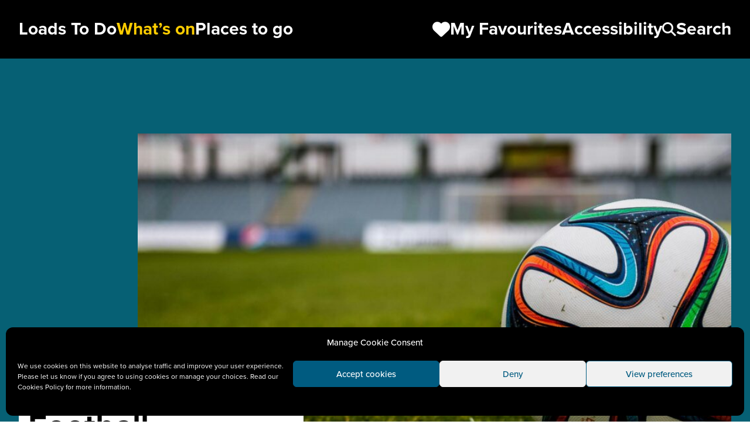

--- FILE ---
content_type: text/html; charset=UTF-8
request_url: https://loadstodo.co.uk/events/hideaway-senior-football/
body_size: 64916
content:
<!DOCTYPE html>
<html lang="en-GB">

<head>
	<meta charset="UTF-8">
	<meta name="viewport" content="width=device-width, initial-scale=1.0">
	<meta name='robots' content='index, follow, max-image-preview:large, max-snippet:-1, max-video-preview:-1' />

	<!-- This site is optimized with the Yoast SEO plugin v25.9 - https://yoast.com/wordpress/plugins/seo/ -->
	<title>Hideaway Senior Football - Loads To Do</title>
	<link rel="canonical" href="https://loadstodo.co.uk/events/hideaway-senior-football/" />
	<meta property="og:locale" content="en_GB" />
	<meta property="og:type" content="article" />
	<meta property="og:title" content="Hideaway Senior Football - Loads To Do" />
	<meta property="og:description" content="Football sessions take place every Wednesday evening from 6:00 pm-8:00 pm at Millenium Powerhouse. These sessions..." />
	<meta property="og:url" content="https://loadstodo.co.uk/events/hideaway-senior-football/" />
	<meta property="og:site_name" content="Loads To Do" />
	<meta property="article:modified_time" content="2024-09-20T11:45:51+00:00" />
	<meta property="og:image" content="https://static.loadstodo.co.uk/app/uploads/2024/03/grass-sport-stadium-39562.jpg" />
	<meta property="og:image:width" content="3000" />
	<meta property="og:image:height" content="2000" />
	<meta property="og:image:type" content="image/jpeg" />
	<meta name="twitter:card" content="summary_large_image" />
	<script type="application/ld+json" class="yoast-schema-graph">{"@context":"https://schema.org","@graph":[{"@type":"WebPage","@id":"https://loadstodo.co.uk/events/hideaway-senior-football/","url":"https://loadstodo.co.uk/events/hideaway-senior-football/","name":"Hideaway Senior Football - Loads To Do","isPartOf":{"@id":"https://loadstodo.co.uk/#website"},"primaryImageOfPage":{"@id":"https://loadstodo.co.uk/events/hideaway-senior-football/#primaryimage"},"image":{"@id":"https://loadstodo.co.uk/events/hideaway-senior-football/#primaryimage"},"thumbnailUrl":"https://static.loadstodo.co.uk/app/uploads/2024/03/grass-sport-stadium-39562.jpg","datePublished":"2024-03-05T17:36:34+00:00","dateModified":"2024-09-20T11:45:51+00:00","breadcrumb":{"@id":"https://loadstodo.co.uk/events/hideaway-senior-football/#breadcrumb"},"inLanguage":"en-GB","potentialAction":[{"@type":"ReadAction","target":["https://loadstodo.co.uk/events/hideaway-senior-football/"]}]},{"@type":"ImageObject","inLanguage":"en-GB","@id":"https://loadstodo.co.uk/events/hideaway-senior-football/#primaryimage","url":"https://static.loadstodo.co.uk/app/uploads/2024/03/grass-sport-stadium-39562.jpg","contentUrl":"https://static.loadstodo.co.uk/app/uploads/2024/03/grass-sport-stadium-39562.jpg","width":3000,"height":2000},{"@type":"BreadcrumbList","@id":"https://loadstodo.co.uk/events/hideaway-senior-football/#breadcrumb","itemListElement":[{"@type":"ListItem","position":1,"name":"Home","item":"https://loadstodo.co.uk/"},{"@type":"ListItem","position":2,"name":"Hideaway Senior Foot..."}]},{"@type":"WebSite","@id":"https://loadstodo.co.uk/#website","url":"https://loadstodo.co.uk/","name":"Loads To Do","description":"Loads To Do in Manchester","potentialAction":[{"@type":"SearchAction","target":{"@type":"EntryPoint","urlTemplate":"https://loadstodo.co.uk/?s={search_term_string}"},"query-input":{"@type":"PropertyValueSpecification","valueRequired":true,"valueName":"search_term_string"}}],"inLanguage":"en-GB"}]}</script>
	<!-- / Yoast SEO plugin. -->


<link rel='dns-prefetch' href='//cdnjs.cloudflare.com' />
<link rel='dns-prefetch' href='//code.jquery.com' />
<link rel='dns-prefetch' href='//use.typekit.net' />
<link rel="alternate" type="application/rss+xml" title="Loads To Do &raquo; Feed" href="https://loadstodo.co.uk/feed/" />
<link rel="alternate" type="application/rss+xml" title="Loads To Do &raquo; Comments Feed" href="https://loadstodo.co.uk/comments/feed/" />
<link rel="alternate" type="application/rss+xml" title="Loads To Do &raquo; Hideaway Senior Football Comments Feed" href="https://loadstodo.co.uk/events/hideaway-senior-football/feed/" />
<style id='wp-img-auto-sizes-contain-inline-css' type='text/css'>
img:is([sizes=auto i],[sizes^="auto," i]){contain-intrinsic-size:3000px 1500px}
/*# sourceURL=wp-img-auto-sizes-contain-inline-css */
</style>
<link rel='stylesheet' id='cmplz-general-css' href='https://static.loadstodo.co.uk/app/plugins/complianz-gdpr/assets/css/cookieblocker.min.css?ver=1741710170' type='text/css' media='all' />
<link rel='stylesheet' id='jquery-ui-css' href='https://code.jquery.com/ui/1.12.1/themes/smoothness/jquery-ui.css' type='text/css' media='all' />
<link rel='stylesheet' id='fontawesome-css' href='https://cdnjs.cloudflare.com/ajax/libs/font-awesome/6.4.0/css/all.min.css' type='text/css' media='all' />
<link rel='stylesheet' id='adobe-fonts-css' href='https://use.typekit.net/xvz3jwo.css' type='text/css' media='all' />
<link rel='stylesheet' id='main-style-css' href='https://static.loadstodo.co.uk/app/themes/loads-to-do/assets/dist/css/app.css?ver=35caacf40' type='text/css' media='all' />
<script type="text/javascript" id="altcha-widget-custom-options-js-after">
/* <![CDATA[ */
(() => { window.ALTCHA_WIDGET_ATTRS = {"challengeurl":"https:\/\/loadstodo.co.uk\/wp-json\/altcha\/v1\/challenge","strings":"{\"error\":\"Verification failed. Try again later.\",\"footer\":\"Protected by <a href=\\\"https:\\\/\\\/altcha.org\\\/\\\" target=\\\"_blank\\\">ALTCHA<\\\/a>\",\"label\":\"I'm not a robot\",\"verified\":\"Verified\",\"verifying\":\"Verifying...\",\"waitAlert\":\"Verifying... please wait.\"}","hidefooter":"1"}; })();
//# sourceURL=altcha-widget-custom-options-js-after
/* ]]> */
</script>
<script type="text/javascript" src="https://static.loadstodo.co.uk/cms/wp-includes/js/jquery/jquery.min.js?ver=3.7.1" id="jquery-core-js"></script>
<script type="text/javascript" src="https://static.loadstodo.co.uk/cms/wp-includes/js/jquery/jquery-migrate.min.js?ver=3.4.1" id="jquery-migrate-js"></script>
<script type="text/javascript" src="https://cdnjs.cloudflare.com/ajax/libs/js-cookie/3.0.5/js.cookie.min.js" id="js-cookie-js"></script>
			<style>.cmplz-hidden {
					display: none !important;
				}</style><link rel="icon" href="https://static.loadstodo.co.uk/app/uploads/2020/04/cropped-LTD-Fav-1-1-32x32.png" sizes="32x32" />
<link rel="icon" href="https://static.loadstodo.co.uk/app/uploads/2020/04/cropped-LTD-Fav-1-1-192x192.png" sizes="192x192" />
<link rel="apple-touch-icon" href="https://static.loadstodo.co.uk/app/uploads/2020/04/cropped-LTD-Fav-1-1-180x180.png" />
<meta name="msapplication-TileImage" content="https://static.loadstodo.co.uk/app/uploads/2020/04/cropped-LTD-Fav-1-1-270x270.png" />
<style id='global-styles-inline-css' type='text/css'>
:root{--wp--preset--aspect-ratio--square: 1;--wp--preset--aspect-ratio--4-3: 4/3;--wp--preset--aspect-ratio--3-4: 3/4;--wp--preset--aspect-ratio--3-2: 3/2;--wp--preset--aspect-ratio--2-3: 2/3;--wp--preset--aspect-ratio--16-9: 16/9;--wp--preset--aspect-ratio--9-16: 9/16;--wp--preset--color--black: #000000;--wp--preset--color--cyan-bluish-gray: #abb8c3;--wp--preset--color--white: #ffffff;--wp--preset--color--pale-pink: #f78da7;--wp--preset--color--vivid-red: #cf2e2e;--wp--preset--color--luminous-vivid-orange: #ff6900;--wp--preset--color--luminous-vivid-amber: #fcb900;--wp--preset--color--light-green-cyan: #7bdcb5;--wp--preset--color--vivid-green-cyan: #00d084;--wp--preset--color--pale-cyan-blue: #8ed1fc;--wp--preset--color--vivid-cyan-blue: #0693e3;--wp--preset--color--vivid-purple: #9b51e0;--wp--preset--gradient--vivid-cyan-blue-to-vivid-purple: linear-gradient(135deg,rgb(6,147,227) 0%,rgb(155,81,224) 100%);--wp--preset--gradient--light-green-cyan-to-vivid-green-cyan: linear-gradient(135deg,rgb(122,220,180) 0%,rgb(0,208,130) 100%);--wp--preset--gradient--luminous-vivid-amber-to-luminous-vivid-orange: linear-gradient(135deg,rgb(252,185,0) 0%,rgb(255,105,0) 100%);--wp--preset--gradient--luminous-vivid-orange-to-vivid-red: linear-gradient(135deg,rgb(255,105,0) 0%,rgb(207,46,46) 100%);--wp--preset--gradient--very-light-gray-to-cyan-bluish-gray: linear-gradient(135deg,rgb(238,238,238) 0%,rgb(169,184,195) 100%);--wp--preset--gradient--cool-to-warm-spectrum: linear-gradient(135deg,rgb(74,234,220) 0%,rgb(151,120,209) 20%,rgb(207,42,186) 40%,rgb(238,44,130) 60%,rgb(251,105,98) 80%,rgb(254,248,76) 100%);--wp--preset--gradient--blush-light-purple: linear-gradient(135deg,rgb(255,206,236) 0%,rgb(152,150,240) 100%);--wp--preset--gradient--blush-bordeaux: linear-gradient(135deg,rgb(254,205,165) 0%,rgb(254,45,45) 50%,rgb(107,0,62) 100%);--wp--preset--gradient--luminous-dusk: linear-gradient(135deg,rgb(255,203,112) 0%,rgb(199,81,192) 50%,rgb(65,88,208) 100%);--wp--preset--gradient--pale-ocean: linear-gradient(135deg,rgb(255,245,203) 0%,rgb(182,227,212) 50%,rgb(51,167,181) 100%);--wp--preset--gradient--electric-grass: linear-gradient(135deg,rgb(202,248,128) 0%,rgb(113,206,126) 100%);--wp--preset--gradient--midnight: linear-gradient(135deg,rgb(2,3,129) 0%,rgb(40,116,252) 100%);--wp--preset--font-size--small: 13px;--wp--preset--font-size--medium: 20px;--wp--preset--font-size--large: 36px;--wp--preset--font-size--x-large: 42px;--wp--preset--spacing--20: 0.44rem;--wp--preset--spacing--30: 0.67rem;--wp--preset--spacing--40: 1rem;--wp--preset--spacing--50: 1.5rem;--wp--preset--spacing--60: 2.25rem;--wp--preset--spacing--70: 3.38rem;--wp--preset--spacing--80: 5.06rem;--wp--preset--shadow--natural: 6px 6px 9px rgba(0, 0, 0, 0.2);--wp--preset--shadow--deep: 12px 12px 50px rgba(0, 0, 0, 0.4);--wp--preset--shadow--sharp: 6px 6px 0px rgba(0, 0, 0, 0.2);--wp--preset--shadow--outlined: 6px 6px 0px -3px rgb(255, 255, 255), 6px 6px rgb(0, 0, 0);--wp--preset--shadow--crisp: 6px 6px 0px rgb(0, 0, 0);}:where(.is-layout-flex){gap: 0.5em;}:where(.is-layout-grid){gap: 0.5em;}body .is-layout-flex{display: flex;}.is-layout-flex{flex-wrap: wrap;align-items: center;}.is-layout-flex > :is(*, div){margin: 0;}body .is-layout-grid{display: grid;}.is-layout-grid > :is(*, div){margin: 0;}:where(.wp-block-columns.is-layout-flex){gap: 2em;}:where(.wp-block-columns.is-layout-grid){gap: 2em;}:where(.wp-block-post-template.is-layout-flex){gap: 1.25em;}:where(.wp-block-post-template.is-layout-grid){gap: 1.25em;}.has-black-color{color: var(--wp--preset--color--black) !important;}.has-cyan-bluish-gray-color{color: var(--wp--preset--color--cyan-bluish-gray) !important;}.has-white-color{color: var(--wp--preset--color--white) !important;}.has-pale-pink-color{color: var(--wp--preset--color--pale-pink) !important;}.has-vivid-red-color{color: var(--wp--preset--color--vivid-red) !important;}.has-luminous-vivid-orange-color{color: var(--wp--preset--color--luminous-vivid-orange) !important;}.has-luminous-vivid-amber-color{color: var(--wp--preset--color--luminous-vivid-amber) !important;}.has-light-green-cyan-color{color: var(--wp--preset--color--light-green-cyan) !important;}.has-vivid-green-cyan-color{color: var(--wp--preset--color--vivid-green-cyan) !important;}.has-pale-cyan-blue-color{color: var(--wp--preset--color--pale-cyan-blue) !important;}.has-vivid-cyan-blue-color{color: var(--wp--preset--color--vivid-cyan-blue) !important;}.has-vivid-purple-color{color: var(--wp--preset--color--vivid-purple) !important;}.has-black-background-color{background-color: var(--wp--preset--color--black) !important;}.has-cyan-bluish-gray-background-color{background-color: var(--wp--preset--color--cyan-bluish-gray) !important;}.has-white-background-color{background-color: var(--wp--preset--color--white) !important;}.has-pale-pink-background-color{background-color: var(--wp--preset--color--pale-pink) !important;}.has-vivid-red-background-color{background-color: var(--wp--preset--color--vivid-red) !important;}.has-luminous-vivid-orange-background-color{background-color: var(--wp--preset--color--luminous-vivid-orange) !important;}.has-luminous-vivid-amber-background-color{background-color: var(--wp--preset--color--luminous-vivid-amber) !important;}.has-light-green-cyan-background-color{background-color: var(--wp--preset--color--light-green-cyan) !important;}.has-vivid-green-cyan-background-color{background-color: var(--wp--preset--color--vivid-green-cyan) !important;}.has-pale-cyan-blue-background-color{background-color: var(--wp--preset--color--pale-cyan-blue) !important;}.has-vivid-cyan-blue-background-color{background-color: var(--wp--preset--color--vivid-cyan-blue) !important;}.has-vivid-purple-background-color{background-color: var(--wp--preset--color--vivid-purple) !important;}.has-black-border-color{border-color: var(--wp--preset--color--black) !important;}.has-cyan-bluish-gray-border-color{border-color: var(--wp--preset--color--cyan-bluish-gray) !important;}.has-white-border-color{border-color: var(--wp--preset--color--white) !important;}.has-pale-pink-border-color{border-color: var(--wp--preset--color--pale-pink) !important;}.has-vivid-red-border-color{border-color: var(--wp--preset--color--vivid-red) !important;}.has-luminous-vivid-orange-border-color{border-color: var(--wp--preset--color--luminous-vivid-orange) !important;}.has-luminous-vivid-amber-border-color{border-color: var(--wp--preset--color--luminous-vivid-amber) !important;}.has-light-green-cyan-border-color{border-color: var(--wp--preset--color--light-green-cyan) !important;}.has-vivid-green-cyan-border-color{border-color: var(--wp--preset--color--vivid-green-cyan) !important;}.has-pale-cyan-blue-border-color{border-color: var(--wp--preset--color--pale-cyan-blue) !important;}.has-vivid-cyan-blue-border-color{border-color: var(--wp--preset--color--vivid-cyan-blue) !important;}.has-vivid-purple-border-color{border-color: var(--wp--preset--color--vivid-purple) !important;}.has-vivid-cyan-blue-to-vivid-purple-gradient-background{background: var(--wp--preset--gradient--vivid-cyan-blue-to-vivid-purple) !important;}.has-light-green-cyan-to-vivid-green-cyan-gradient-background{background: var(--wp--preset--gradient--light-green-cyan-to-vivid-green-cyan) !important;}.has-luminous-vivid-amber-to-luminous-vivid-orange-gradient-background{background: var(--wp--preset--gradient--luminous-vivid-amber-to-luminous-vivid-orange) !important;}.has-luminous-vivid-orange-to-vivid-red-gradient-background{background: var(--wp--preset--gradient--luminous-vivid-orange-to-vivid-red) !important;}.has-very-light-gray-to-cyan-bluish-gray-gradient-background{background: var(--wp--preset--gradient--very-light-gray-to-cyan-bluish-gray) !important;}.has-cool-to-warm-spectrum-gradient-background{background: var(--wp--preset--gradient--cool-to-warm-spectrum) !important;}.has-blush-light-purple-gradient-background{background: var(--wp--preset--gradient--blush-light-purple) !important;}.has-blush-bordeaux-gradient-background{background: var(--wp--preset--gradient--blush-bordeaux) !important;}.has-luminous-dusk-gradient-background{background: var(--wp--preset--gradient--luminous-dusk) !important;}.has-pale-ocean-gradient-background{background: var(--wp--preset--gradient--pale-ocean) !important;}.has-electric-grass-gradient-background{background: var(--wp--preset--gradient--electric-grass) !important;}.has-midnight-gradient-background{background: var(--wp--preset--gradient--midnight) !important;}.has-small-font-size{font-size: var(--wp--preset--font-size--small) !important;}.has-medium-font-size{font-size: var(--wp--preset--font-size--medium) !important;}.has-large-font-size{font-size: var(--wp--preset--font-size--large) !important;}.has-x-large-font-size{font-size: var(--wp--preset--font-size--x-large) !important;}
/*# sourceURL=global-styles-inline-css */
</style>
</head>

<body data-cmplz=1 class="wp-singular events-template-default single single-events postid-24822 wp-theme-loads-to-do" x-data="{ search: false, mobile: false }" @keyup.esc="search = false" :class="mobile && 'overflow-hidden'">

	<div class="flex flex-col min-h-screen">

		<header class="bg-black text-white py-8 text-md lg:text-lg font-bold sticky z-50 top-0">
			<div class="wrap relative z-20">
				<nav class="w-full flex gap-8 justify-between items-center">
					<a href="/" class="desktop:hidden">Loads to Do</a>
					<div class="flex gap-8">
						<div class="menu-primary-menu-container"><ul id="menu-primary-menu" class="m-0 gap-8 hidden desktop:flex"><li id="menu-item-27" class="menu-item menu-item-type-post_type menu-item-object-page menu-item-home menu-item-27"><a href="https://loadstodo.co.uk/" title="Find Things to Do in Manchester">Loads To Do</a></li>
<li id="menu-item-28" class="menu-item menu-item-type-post_type menu-item-object-page menu-item-28"><a href="https://loadstodo.co.uk/whats-on/" title="Find Current and Upcoming Events in Manchester">What&#8217;s on</a></li>
<li id="menu-item-26" class="menu-item menu-item-type-post_type menu-item-object-page menu-item-26"><a href="https://loadstodo.co.uk/places-to-go/" title="View Places to Go in Manchester">Places to go</a></li>
</ul></div>					</div>
					<ul class="m-0 gap-8 hidden desktop:flex">
						<li class="menu-item">
							<a href="/favourites">
								<i class="fa-solid fa-heart text-lg"></i>
								<span class="relative" x-data="favourite()">
									<span><span x-text="total || 'My'"></span> <span x-text="total == 1 ? 'Favourite' : 'Favourites'"></span></span>
								</span>
							</a>
						</li>
						<li class="menu-item">
							<a href="#" class="recite-me">
								<span class="reciteme">Accessibility</span>
							</a>
						</li>
						<li class="menu-item">
							<a href="#" @click="search = !search">
								<i class="fa-solid fa-magnifying-glass text-md"></i>
								<span>Search</span>
							</a>
						</li>
					</ul>

					<!-- Mobile init menu with toggle -->
					<ul class="flex items-center m-0 gap-4 desktop:hidden text-md">
						<li class="menu-item">
							<a href="/favourites" aria-label="1 item in favourites">
								<i class="fa-solid fa-heart"></i>
								<span>1</span>
							</a>
						</li>
						<li>
							<a class="w-12 h-12 flex items-center justify-center" href="#" aria-label="Toggle navigation" @click="mobile = !mobile">
								<i class="fa-solid fa-ellipsis" x-show="!mobile"></i>
								<i class="fa-solid fa-xmark text-lg" x-show="mobile"></i>
							</a>
						</li>
					</ul>
				</nav>
			</div>

			<!-- Search for desktop -->
			<div class="absolute w-full h-full z-20 top-0 bg-black flex items-center" x-show="search" x-cloak x-transition.opacity>
				<div class="w-full">
					<div class="wrap">
						<div class="w-full flex gap-4 justify-between items-center">
							<button class="flex items-center h-12 justify-center" @click="search = false">
								<i class="fa-solid fa-xmark"></i>
							</button>

							<!-- Search form include -->
							<form action="/" class="grow flex gap-4">
								<label for="search" class="hidden">Search</label>
								<input type="search" name="s" placeholder="Search website..." class="px-4 w-full h-16 text-black">
								<button class="text-sm flex gap-2 items-center" @click="search = false">
									<i class="fa-solid fa-magnifying-glass text-base"></i>
									<span>Search</span>
								</button>
							</form>
						</div>
					</div>
				</div>
			</div>

			<!-- Mobile navigation drop -->
			<div class="z-10 fixed w-full h-full bg-black pt-48 pb-8 top-0 flex" x-show="mobile" x-cloak>
				<div class="wrap flex flex-col gap-8 justify-between grow">
					<ul class="flex flex-col m-0 gap-4">
						<li class="menu-item">
							<a href="/whats-on">What’s on</a>
						</li>
						<li class="menu-item">
							<a href="/places-to-go">Places to go</a>
						</li>
						<li class="menu-item">
							<a href="/favourites">
								<i class="fa-solid fa-heart text-md"></i>
								<span>My Favourites</span>
							</a>
						</li>
						<li class="menu-item">
							<a href="#" class="reciteme">
								<i class="fa-solid fa-universal-access"></i>
								<span>Accessibility</span>
							</a>
						</li>
					</ul>
					<div class="flex">
						<form action="#" class="grow flex gap-4">
							<label for="search" class="hidden">Search</label>
							<input type="search" name="s" placeholder="Search website..." class="px-4 w-full h-12 text-nav text-black">
							<button class="text-md flex gap-2 items-center">
								<i class="fa-solid fa-magnifying-glass"></i>
							</button>
						</form>
					</div>
				</div>
			</div>
		</header>


		<main class="grow bg-light-grey"><!-- block: hero -->
<section class="gs bg-teal text-white">
	<div class="wrap">
		
		<div class="relative ml-4 md:ml-0 flex flex-col-reverse md:flex-row md:pt-16 md:pt-0 justify-end">
			<header class="relative -ml-4 md:absolute md:ml-0  bottom-0 left-0 w-full md:w-1/2 lg:w-2/5">
				<hgroup class="relative z-[2] p-4 bg-white text-black font-bold flex flex-col">
					<h1 class="text-fluid-lg leading-none">Hideaway Senior Football</h1>
									</hgroup>
							</header>
			
						<figure class="relative w-full -mb-5 md:mb-0 -mr-2 md:mr-0 md:w-5/6 flex flex-col items-end">
				<img width="900" height="470" src="https://static.loadstodo.co.uk/app/uploads/2024/03/grass-sport-stadium-39562-900x470.jpg" class="w-full block" alt="" decoding="async" fetchpriority="high" srcset="https://static.loadstodo.co.uk/app/uploads/2024/03/grass-sport-stadium-39562-900x470.jpg 900w, https://static.loadstodo.co.uk/app/uploads/2024/03/grass-sport-stadium-39562-1800x940.jpg 1800w" sizes="(max-width: 900px) 100vw, 900px" />				<figcaption class="absolute bottom-4 md:bottom-0 right-4 md:right-0 md:relative text-sm md:text-base lg:text-md text-white font-bold leading-none py-2"></figcaption>
			</figure>
					</div>

	</div>
</section><!-- Content -->
<section class="gs bg-light-grey text-black">
	<div class="wrap">

		<article class="grid md:grid-cols-3 gap-8">

			<div class="prose row-start-2 md:row-start-1 md:col-start-2 md:col-span-2">
				<p>Football sessions take place every Wednesday evening from 6:00 pm-8:00 pm at Millenium Powerhouse. These sessions are a great chance to play ball with teammates while having fun and learning new skills.</p>
<p>Simply turn up on the day, register and join in!</p>
			</div>

			<!-- sidebar -->
			<aside class="md:col-start-1 md:row-start-1 flex flex-col gap-4 md:gap-8 text-fluid-sm font-bold leading-tight">

				<div class="flex flex-col text-blue">
					<span>28 February 2024 - 25 December 2024</span>					<span>6:00pm - 8:00pm</span>				</div>

				<p class="text-blue">At <a href="https://loadstodo.co.uk/venue/moss-side-powerhouse-library/" class="underline">Moss Side Millenium Powerhouse</a></p>
									<div class="inline-flex gap-4 flex-wrap items-center">
						<span class="tag bg-blue inline-block">Free</span>
													<p class="text-blue text-base"></p>
											</div>
				
				
									<a href="https://msmpowerhouse.org.uk/?utm_medium=culturehosts&#038;utm_source=Loads+To+Do&#038;utm_campaign=Hideaway+Senior+Football" target="_blank" rel="noopener nofollow" class="p-4 flex gap-2 items-center text-light-grey bg-teal max-w-[328px]">
						<span>More Info</span>
						<i class="fa-solid fa-arrow-right"></i>
					</a>
				
									<p class="text-blue">Simply turn up on the day, register and join in!</p>
				
				
									<p class="text-blue">Ages: 12 - 18</p>
				
				
				<div class="text-blue">
					<a href="#" 
x-data="favourite({ post_id: 24822, post_type: 'events' })" 
@click.prevent="toggleFave('events', 24822)" 
class="text-current inline-flex items-center gap-2 hover:text-black transition">
	<i class="fa-regular fa-heart" x-show="!isFaved"></i>
	<i class="fa-solid fa-heart" x-show="isFaved"></i>
	<span>
		<span x-show="!isFaved">Add to</span>	
		<span x-show="isFaved">Remove from</span>	
		My Favourites
	</span>
</a>				</div>

				<div class="text-blue">
					<div class="flex flex-col gap-2">
	<p class="text-current text-base">Share this event with someone who'll love it:</p>
	<ul class="flex gap-4 text-current">
		<li><a data-network="Facebook" href="https://www.facebook.com/sharer.php?u=https://loadstodo.co.uk/events/hideaway-senior-football/" title="Share on Facebook" target="_blank" class="_gtm-share text-xl"><span class="fab fa-facebook-square" aria-label="Facebook Logo Icon"></span></a></li>
		<li><a data-network="Twitter" href="https://twitter.com/intent/tweet?url=https://loadstodo.co.uk/events/hideaway-senior-football/" title="Share on Twitter" target="_blank" class="_gtm-share text-xl"><span class="fab fa-twitter" aria-label="Twitter Logo Icon"></span></a></li>
	</ul>
</div>				</div>

			</aside>

		</article>
	</div>
</section>

<section class="gs flex flex-col gap-8 lg:gap-16">
        </section>
<section class="gs bg-blue text-white">
    <div class="wrap">
        <header class="mb-8">
            <h1 class="heading-lg">Plan your visit</h1>
        </header>
                <div class="grid md:grid-cols-2 gap-4 md:gap-8 text-fluid-sm font-bold">
            <div>
                <a href="https://loadstodo.co.uk/venue/moss-side-powerhouse-library/" class="underline">Moss Side Millenium Powerhouse</a>
            </div>
            <address class="not-italic">
                                    140 Raby Street, Moss Side<br>
                                Manchester,<br>
                                                    M14 4SL                            </address>

            	<!-- block: drop-opening -->
	<div class="flex flex-col gap-4 text-md mt-8 " x-data="{ open: false }">
		<div>
			<a href="#" class="inline-flex gap-2 items-center font-bold text-blue" @click.prevent="open = !open">
				<span>Opening Hours</span>
				<i class="fa-solid" :class="open ? 'fa-arrow-down' : 'fa-arrow-right'"></i>
			</a>
		</div>
		<div x-show="open">
			<p class="mb-4">Library will be closed for 1hour between 2pm and 3pm weekdays.</p>			<dl class="grid grid-cols-2 gap-x-8 max-w-xs">
									<dd>Mon</dd>
					<dt>11:00 am - 7:00 pm</dt>
									<dd>Tue</dd>
					<dt>11:00 am - 7:00 pm</dt>
									<dd>Wed</dd>
					<dt>11:00 am - 7:00 pm</dt>
									<dd>Thu</dd>
					<dt>11:00 am - 7:00 pm</dt>
									<dd>Fri</dd>
					<dt>Closed</dt>
									<dd>Sat</dd>
					<dt>12:00 pm - 5:00 pm</dt>
									<dd>Sun</dd>
					<dt>Closed</dt>
							</dl>
		</div>
	</div>
            
            <div>
                <a href="https://www.google.com/maps/search/?api=1&query=53.457474,-2.241449" class="inline-flex gap-2 items-center">
                    <span class="underline">View on Maps</span>
                    <i class="fa-solid fa-arrow-right"></i>
                </a>
                                
            
            </div>
        </div>
            </div>
</section>

	<!-- block: guides -->
	<section class="gs bg-yellow text-black">
		<div class="wrap">
			<header class="flex flex-col lg:flex-row gap-4 lg:gap-8 mb-8 lg:items-end">
				<h1 class="heading-lg leading-none">Related Guides</h1>
							</header>
			<div class="grid grid-cols-1 md:grid-cols-2 lg:grid-cols-4 gap-8">

				<!-- tease/guide -->
<article class="flex flex-col gap-4 items-center lg:items-start ">
	<a href="https://loadstodo.co.uk/guides/things-to-do-for-young-people-in-manchester/" class="block w-full ">
		<img width="280" height="130" src="https://static.loadstodo.co.uk/app/uploads/2020/09/fq8d9t6jVW6UlZ42bgewALWtqkdwdagPndDBthhX.png" class="w-full aspect-square object-cover wp-post-image" alt="Young people on stage holding signs" decoding="async" srcset="https://static.loadstodo.co.uk/app/uploads/2020/09/fq8d9t6jVW6UlZ42bgewALWtqkdwdagPndDBthhX.png 1280w, https://static.loadstodo.co.uk/app/uploads/2020/09/fq8d9t6jVW6UlZ42bgewALWtqkdwdagPndDBthhX-1000x466.png 1000w, https://static.loadstodo.co.uk/app/uploads/2020/09/fq8d9t6jVW6UlZ42bgewALWtqkdwdagPndDBthhX-1200x559.png 1200w, https://static.loadstodo.co.uk/app/uploads/2020/09/fq8d9t6jVW6UlZ42bgewALWtqkdwdagPndDBthhX-768x358.png 768w" sizes="(max-width: 280px) 100vw, 280px" />	</a>
	<h2 class="heading-md leading-none text-center lg:text-left"><a href="https://loadstodo.co.uk/guides/things-to-do-for-young-people-in-manchester/">Things to do for Young People in Manchester</a></h2>
</article><!-- tease/guide -->
<article class="flex flex-col gap-4 items-center lg:items-start ">
	<a href="https://loadstodo.co.uk/guides/mcractive-sports-activity-in-manchester/" class="block w-full ">
		<img width="280" height="157" src="https://static.loadstodo.co.uk/app/uploads/2021/07/EBSCSj2XsAEd1w9.jpg" class="w-full aspect-square object-cover wp-post-image" alt="Youngsters playing sports together on Bakewell Street in Gorton, Manchester." decoding="async" srcset="https://static.loadstodo.co.uk/app/uploads/2021/07/EBSCSj2XsAEd1w9.jpg 900w, https://static.loadstodo.co.uk/app/uploads/2021/07/EBSCSj2XsAEd1w9-768x432.jpg 768w" sizes="(max-width: 280px) 100vw, 280px" />	</a>
	<h2 class="heading-md leading-none text-center lg:text-left"><a href="https://loadstodo.co.uk/guides/mcractive-sports-activity-in-manchester/">Manchester Active Sports Activity</a></h2>
</article><!-- tease/guide -->
<article class="flex flex-col gap-4 items-center lg:items-start ">
	<a href="https://loadstodo.co.uk/guides/schoolhols/" class="block w-full ">
		<img width="280" height="187" src="https://static.loadstodo.co.uk/app/uploads/2021/06/pexels-murat-halici-16912072.jpg" class="w-full aspect-square object-cover wp-post-image" alt="A bright blue sky with some cloud cover and the tops of three leafy tree branches. School holidays in Manchester." decoding="async" loading="lazy" srcset="https://static.loadstodo.co.uk/app/uploads/2021/06/pexels-murat-halici-16912072.jpg 1920w, https://static.loadstodo.co.uk/app/uploads/2021/06/pexels-murat-halici-16912072-900x600.jpg 900w, https://static.loadstodo.co.uk/app/uploads/2021/06/pexels-murat-halici-16912072-768x512.jpg 768w, https://static.loadstodo.co.uk/app/uploads/2021/06/pexels-murat-halici-16912072-1536x1024.jpg 1536w, https://static.loadstodo.co.uk/app/uploads/2021/06/pexels-murat-halici-16912072-1200x800.jpg 1200w" sizes="auto, (max-width: 280px) 100vw, 280px" />	</a>
	<h2 class="heading-md leading-none text-center lg:text-left"><a href="https://loadstodo.co.uk/guides/schoolhols/">School Holidays in Manchester</a></h2>
</article><!-- tease/guide -->
<article class="flex flex-col gap-4 items-center lg:items-start ">
	<a href="https://loadstodo.co.uk/guides/free/" class="block w-full ">
		<img width="280" height="172" src="https://static.loadstodo.co.uk/app/uploads/2020/10/bd469336a3849f2249f35a9eed839ee4.jpg" class="w-full aspect-square object-cover wp-post-image" alt="A girl in a red dress playing with tennis balls" decoding="async" loading="lazy" srcset="https://static.loadstodo.co.uk/app/uploads/2020/10/bd469336a3849f2249f35a9eed839ee4.jpg 1994w, https://static.loadstodo.co.uk/app/uploads/2020/10/bd469336a3849f2249f35a9eed839ee4-978x600.jpg 978w, https://static.loadstodo.co.uk/app/uploads/2020/10/bd469336a3849f2249f35a9eed839ee4-768x471.jpg 768w, https://static.loadstodo.co.uk/app/uploads/2020/10/bd469336a3849f2249f35a9eed839ee4-1536x942.jpg 1536w, https://static.loadstodo.co.uk/app/uploads/2020/10/bd469336a3849f2249f35a9eed839ee4-1200x736.jpg 1200w, https://static.loadstodo.co.uk/app/uploads/2020/10/bd469336a3849f2249f35a9eed839ee4-1980x1214.jpg 1980w" sizes="auto, (max-width: 280px) 100vw, 280px" />	</a>
	<h2 class="heading-md leading-none text-center lg:text-left"><a href="https://loadstodo.co.uk/guides/free/">Free Things to do in Manchester this Summer</a></h2>
</article>
			</div>
		</div>
	</section>

<!-- block: feed-events -->
<section class="gs bg-white text-blue">
	<div class="wrap">
		<header class="flex flex-col lg:flex-row gap-4 lg:gap-8 mb-8 lg:items-end">
			<h1 class="heading-lg leading-none">What's on nearby</h1>
					</header>

		<div class="grid grid-cols-1 md:grid-cols-2 lg:grid-cols-4 gap-8 lg:gap-x-8 lg:gap-y-16">
				
			<!-- tease/event -->
<article class="flex flex-col gap-4 ">
	<a href="https://loadstodo.co.uk/events/oddarts-drama/" class="block">
		<img width="280" height="158" src="https://static.loadstodo.co.uk/app/uploads/2024/02/58968b2c564735a0d7d6cd45571cea70.jpg" class="w-full aspect-square object-cover wp-post-image" alt="A group of young people stood in a circle holding hands in a room with black walls and floor." decoding="async" loading="lazy" srcset="https://static.loadstodo.co.uk/app/uploads/2024/02/58968b2c564735a0d7d6cd45571cea70.jpg 800w, https://static.loadstodo.co.uk/app/uploads/2024/02/58968b2c564735a0d7d6cd45571cea70-768x432.jpg 768w" sizes="auto, (max-width: 280px) 100vw, 280px" />	</a>
	<h2 class="heading-md leading-none text-blue"><a href="https://loadstodo.co.uk/events/oddarts-drama/">ODDArts Drama</a></h2>
		<div class="font-bold text-black leading-none">
		<p><span>Moss Side Millenium Powerhouse</span>, <span>Moss Side</span></p>
		<p>13 February 2024 - 31 December 2024</p>
		<p>4:00pm - 5:20pm</p>
	</div>
	<a class="flex gap-2 items-center" href="https://loadstodo.co.uk/events/oddarts-drama/">
		<span class="tag bg-blue">Free</span>
		<span class="leading-none text-black">
			<span class="font-bold">Just drop in!</span>			<i class="fa-solid fa-arrow-right inline-block"></i>
		</span>
	</a>
</article><!-- tease/event -->
<article class="flex flex-col gap-4 ">
	<a href="https://loadstodo.co.uk/events/send-junior-youth-club/" class="block">
		<img width="280" height="210" src="https://static.loadstodo.co.uk/app/uploads/2024/02/e88b89d5deb2a0a0da360abfd94e4a98.jpg" class="w-full aspect-square object-cover wp-post-image" alt="A group of ten young people holding up colourful flags that they have made." decoding="async" loading="lazy" srcset="https://static.loadstodo.co.uk/app/uploads/2024/02/e88b89d5deb2a0a0da360abfd94e4a98.jpg 800w, https://static.loadstodo.co.uk/app/uploads/2024/02/e88b89d5deb2a0a0da360abfd94e4a98-768x576.jpg 768w" sizes="auto, (max-width: 280px) 100vw, 280px" />	</a>
	<h2 class="heading-md leading-none text-blue"><a href="https://loadstodo.co.uk/events/send-junior-youth-club/">SEND Junior Youth Club</a></h2>
		<div class="font-bold text-black leading-none">
		<p><span>Moss Side Millenium Powerhouse</span>, <span>Moss Side</span></p>
		<p>13 February 2024 - 31 December 2024</p>
		<p>5:30pm - 7:00pm</p>
	</div>
	<a class="flex gap-2 items-center" href="https://loadstodo.co.uk/events/send-junior-youth-club/">
		<span class="tag bg-blue">Free</span>
		<span class="leading-none text-black">
			<span class="font-bold">Just drop in!</span>			<i class="fa-solid fa-arrow-right inline-block"></i>
		</span>
	</a>
</article><!-- tease/event -->
<article class="flex flex-col gap-4 ">
	<a href="https://loadstodo.co.uk/events/powerhouse-junior-youth-club-thursday-session/" class="block">
		<img width="280" height="210" src="https://static.loadstodo.co.uk/app/uploads/2024/02/33ea2771d022a3e5923639f0c3ffe2a5.jpg" class="w-full aspect-square object-cover wp-post-image" alt="A group of young people doing a gardening activity around a table." decoding="async" loading="lazy" srcset="https://static.loadstodo.co.uk/app/uploads/2024/02/33ea2771d022a3e5923639f0c3ffe2a5.jpg 800w, https://static.loadstodo.co.uk/app/uploads/2024/02/33ea2771d022a3e5923639f0c3ffe2a5-768x576.jpg 768w" sizes="auto, (max-width: 280px) 100vw, 280px" />	</a>
	<h2 class="heading-md leading-none text-blue"><a href="https://loadstodo.co.uk/events/powerhouse-junior-youth-club-thursday-session/">Powerhouse Junior Youth Club &#8211; Thursday Session</a></h2>
		<div class="font-bold text-black leading-none">
		<p><span>Moss Side Millenium Powerhouse</span>, <span>Moss Side</span></p>
		<p>15 February 2024 - 26 December 2024</p>
		<p>4:00pm - 6:00pm</p>
	</div>
	<a class="flex gap-2 items-center" href="https://loadstodo.co.uk/events/powerhouse-junior-youth-club-thursday-session/">
		<span class="tag bg-blue">Free</span>
		<span class="leading-none text-black">
			<span class="font-bold">Just drop in!</span>			<i class="fa-solid fa-arrow-right inline-block"></i>
		</span>
	</a>
</article><!-- tease/event -->
<article class="flex flex-col gap-4 ">
	<a href="https://loadstodo.co.uk/events/powerhouse-junior-youth-club-monday-session/" class="block">
		<img width="280" height="210" src="https://static.loadstodo.co.uk/app/uploads/2024/02/3bc3b138dfbf1fb0b61afb29b36e64e5.jpg" class="w-full aspect-square object-cover wp-post-image" alt="A group of young people doing a range of different activities in a community room." decoding="async" loading="lazy" srcset="https://static.loadstodo.co.uk/app/uploads/2024/02/3bc3b138dfbf1fb0b61afb29b36e64e5.jpg 800w, https://static.loadstodo.co.uk/app/uploads/2024/02/3bc3b138dfbf1fb0b61afb29b36e64e5-768x576.jpg 768w" sizes="auto, (max-width: 280px) 100vw, 280px" />	</a>
	<h2 class="heading-md leading-none text-blue"><a href="https://loadstodo.co.uk/events/powerhouse-junior-youth-club-monday-session/">Powerhouse Junior Youth Club  &#8211; Monday Session</a></h2>
		<div class="font-bold text-black leading-none">
		<p><span>Moss Side Millenium Powerhouse</span>, <span>Moss Side</span></p>
		<p>12 February 2024 - 30 December 2030</p>
		<p>4:00pm - 6:00pm</p>
	</div>
	<a class="flex gap-2 items-center" href="https://loadstodo.co.uk/events/powerhouse-junior-youth-club-monday-session/">
		<span class="tag bg-blue">Free</span>
		<span class="leading-none text-black">
			<span class="font-bold">Just drop in!</span>			<i class="fa-solid fa-arrow-right inline-block"></i>
		</span>
	</a>
</article><!-- tease/event -->
<article class="flex flex-col gap-4 ">
	<a href="https://loadstodo.co.uk/events/international-womens-day-2024/" class="block">
		<img width="280" height="186" src="https://static.loadstodo.co.uk/app/uploads/2024/01/add0e0661510701c75690c3b43543fc3.jpg" class="w-full aspect-square object-cover wp-post-image" alt="A young woman holding a handmade sign saying the future is female." decoding="async" loading="lazy" srcset="https://static.loadstodo.co.uk/app/uploads/2024/01/add0e0661510701c75690c3b43543fc3.jpg 800w, https://static.loadstodo.co.uk/app/uploads/2024/01/add0e0661510701c75690c3b43543fc3-768x509.jpg 768w" sizes="auto, (max-width: 280px) 100vw, 280px" />	</a>
	<h2 class="heading-md leading-none text-blue"><a href="https://loadstodo.co.uk/events/international-womens-day-2024/">International Women&#8217;s Day 2024</a></h2>
		<div class="font-bold text-black leading-none">
		<p><span>Crowcroft Park</span>, <span>Longsight</span></p>
		<p>9 March 2024</p>
		<p>1:00pm - 3:30pm</p>
	</div>
	<a class="flex gap-2 items-center" href="https://loadstodo.co.uk/events/international-womens-day-2024/">
		<span class="tag bg-blue">Free</span>
		<span class="leading-none text-black">
						<i class="fa-solid fa-arrow-right inline-block"></i>
		</span>
	</a>
</article>
		</div>

				<footer class="mt-16">
			<a href="/whats-on/" class="inline-block text-blue text-md lg:text-lg font-bold">
				<span>See everything happening across Manchester</span>
				<i class="fa-solid fa-arrow-right"></i>
			</a>
		</footer>
			</div>
</section>

<!-- block: places -->
<section class="gs bg-light-grey text-purple">
	<div class="wrap">
		<header class="flex flex-col md:flex-row gap-8 mb-8 md:items-center md:justify-between">
			<h1 class="heading-lg leading-none">Places to go nearby</h1>

						<div class="flex flex-wrap gap-2 text-sm md:text-base xl:text-md">
								<a href="/guides/museums-and-galleries/" class="tag bg-purple">Museums &amp; Galleries</a>
								<a href="/guides/libraries/" class="tag bg-purple">Libraries</a>
								<a href="/guides/theatre/" class="tag bg-purple">Theatres</a>
							</div>
			
		</header>
		<div class="grid grid-cols-1 md:grid-cols-2 lg:grid-cols-4 gap-8">
			
			<article class="flex flex-col gap-4 items-center lg:items-start ">
	<a href="https://loadstodo.co.uk/venue/moss-side-leisure-centre/" class="block w-full">
		<img width="280" height="187" src="https://static.loadstodo.co.uk/app/uploads/2020/05/Moss-Side-Main-Pool163505-scaled.jpg" class="w-full aspect-square object-cover wp-post-image" alt="The swimming pool at Moss Side Leisure Centre." decoding="async" loading="lazy" srcset="https://static.loadstodo.co.uk/app/uploads/2020/05/Moss-Side-Main-Pool163505-scaled.jpg 2560w, https://static.loadstodo.co.uk/app/uploads/2020/05/Moss-Side-Main-Pool163505-900x600.jpg 900w, https://static.loadstodo.co.uk/app/uploads/2020/05/Moss-Side-Main-Pool163505-768x512.jpg 768w, https://static.loadstodo.co.uk/app/uploads/2020/05/Moss-Side-Main-Pool163505-1536x1024.jpg 1536w, https://static.loadstodo.co.uk/app/uploads/2020/05/Moss-Side-Main-Pool163505-2048x1365.jpg 2048w, https://static.loadstodo.co.uk/app/uploads/2020/05/Moss-Side-Main-Pool163505-1200x800.jpg 1200w, https://static.loadstodo.co.uk/app/uploads/2020/05/Moss-Side-Main-Pool163505-1980x1320.jpg 1980w" sizes="auto, (max-width: 280px) 100vw, 280px" />	</a>
	<h2 class="heading-md leading-none text-center lg:text-left"><a href="https://loadstodo.co.uk/venue/moss-side-leisure-centre/">Moss Side Leisure Centre</a></h2>
</article><article class="flex flex-col gap-4 items-center lg:items-start ">
	<a href="https://loadstodo.co.uk/venue/moss-side-community-park/" class="block w-full">
		<img width="280" height="208" src="https://static.loadstodo.co.uk/app/uploads/2020/09/Football-scaled.jpg" class="w-full aspect-square object-cover wp-post-image" alt="Closeup of a football on grass in the sun" decoding="async" loading="lazy" srcset="https://static.loadstodo.co.uk/app/uploads/2020/09/Football-scaled.jpg 2560w, https://static.loadstodo.co.uk/app/uploads/2020/09/Football-807x600.jpg 807w, https://static.loadstodo.co.uk/app/uploads/2020/09/Football-768x571.jpg 768w, https://static.loadstodo.co.uk/app/uploads/2020/09/Football-1536x1141.jpg 1536w, https://static.loadstodo.co.uk/app/uploads/2020/09/Football-2048x1522.jpg 2048w, https://static.loadstodo.co.uk/app/uploads/2020/09/Football-1200x892.jpg 1200w, https://static.loadstodo.co.uk/app/uploads/2020/09/Football-1980x1471.jpg 1980w" sizes="auto, (max-width: 280px) 100vw, 280px" />	</a>
	<h2 class="heading-md leading-none text-center lg:text-left"><a href="https://loadstodo.co.uk/venue/moss-side-community-park/">Moss Side Community Park</a></h2>
</article><article class="flex flex-col gap-4 items-center lg:items-start ">
	<a href="https://loadstodo.co.uk/venue/moss-side-millennium-green/" class="block w-full">
		<img width="280" height="208" src="https://static.loadstodo.co.uk/app/uploads/2020/09/Football-scaled.jpg" class="w-full aspect-square object-cover wp-post-image" alt="Closeup of a football on grass in the sun" decoding="async" loading="lazy" srcset="https://static.loadstodo.co.uk/app/uploads/2020/09/Football-scaled.jpg 2560w, https://static.loadstodo.co.uk/app/uploads/2020/09/Football-807x600.jpg 807w, https://static.loadstodo.co.uk/app/uploads/2020/09/Football-768x571.jpg 768w, https://static.loadstodo.co.uk/app/uploads/2020/09/Football-1536x1141.jpg 1536w, https://static.loadstodo.co.uk/app/uploads/2020/09/Football-2048x1522.jpg 2048w, https://static.loadstodo.co.uk/app/uploads/2020/09/Football-1200x892.jpg 1200w, https://static.loadstodo.co.uk/app/uploads/2020/09/Football-1980x1471.jpg 1980w" sizes="auto, (max-width: 280px) 100vw, 280px" />	</a>
	<h2 class="heading-md leading-none text-center lg:text-left"><a href="https://loadstodo.co.uk/venue/moss-side-millennium-green/">Moss Side Millennium Green</a></h2>
</article><article class="flex flex-col gap-4 items-center lg:items-start ">
	<a href="https://loadstodo.co.uk/venue/alexandra-park/" class="block w-full">
		<img width="280" height="187" src="https://static.loadstodo.co.uk/app/uploads/2020/09/0d017ce9880a3727621e2baeea2b9ad5.jpg" class="w-full aspect-square object-cover wp-post-image" alt="Trees by a lake in Alexandra Park" decoding="async" loading="lazy" srcset="https://static.loadstodo.co.uk/app/uploads/2020/09/0d017ce9880a3727621e2baeea2b9ad5.jpg 800w, https://static.loadstodo.co.uk/app/uploads/2020/09/0d017ce9880a3727621e2baeea2b9ad5-768x512.jpg 768w" sizes="auto, (max-width: 280px) 100vw, 280px" />	</a>
	<h2 class="heading-md leading-none text-center lg:text-left"><a href="https://loadstodo.co.uk/venue/alexandra-park/">Alexandra Park</a></h2>
</article>
		</div>
		
				<div class="mt-16 text-center md:text-right">
			<a href="/places-to-go/" class="inline-block text-purple text-md lg:text-lg font-bold">
				<span>See more places to go</span>
				<i class="fa-solid fa-arrow-right"></i>
			</a>
		</div>
		
	</div>
</section>

    <!-- block: newsletter -->
    <section class="gs bg-red text-white">
        <div class="wrap">
            <div class="flex gap-8 items-end">
                <article>
                    <h1 class="heading-lg leading-none mb-4 md:mb-16">Hear about things in Manchester</h1>

                    <form action="https://loads-to-do.us4.list-manage.com/subscribe/post?u=12cb00839cc25d2b95380405b&amp;id=4307b5a50a" class="bg-white flex w-full items-center">
                        <input type="search" name="EMAIL" placeholder="Email address..." class="px-4 grow h-12 text-nav font-bold text-black placeholder:text-black md:text-lg ring-0 outline-none">
                        <button class="w-16 h-16 text-md flex gap-2 justify-center items-center text-black">
                            <i class="fa-solid fa-arrow-right"></i>
                        </button>
                        <div style="position: absolute; left: -5000px;" aria-hidden="true"><input type="text" name="b_12cb00839cc25d2b95380405b_4307b5a50a" tabindex="-1" value=""></div>
                    </form>
                </article>
                <figure class="hidden md:block">
                    <img src="https://static.loadstodo.co.uk/app/themes/loads-to-do/assets/dist/img/newsletter-graphic.png" alt="">
                </figure>
            </div>
            <div>
                <p class="mt-4 max-w-prose leading-tight">* I am happy for Manchester City Council to store my details. Please note you can request us to remove your details from our records at any time by contacting <a href="#">info@manchester.gov.uk</a></p>

                <aside class="mt-8 md:mt-16">

                    <div class="inline-flex gap-4 items-center mb-4">
                        <span class="heading-md">Follow us:</span>
                        <a target="_blank" rel="noopener" href="https://twitter.com/ManCityCouncil" aria-label="Twitter" class="text-md lg:text-lg">
                            <i class="fa-brands fa-twitter"></i>
                        </a>
                        <a target="_blank" rel="noopener" href="https://www.instagram.com/manchestercitycouncil/" aria-label="Instagram" class="text-md lg:text-lg">
                            <i class="fa-brands fa-instagram"></i>
                        </a>
                        <a target="_blank" rel="noopener" href="https://www.facebook.com/mancitycouncil/" aria-label="Facebook" class="text-md lg:text-lg">
                            <i class="fa-brands fa-square-facebook"></i>
                        </a>
                    </div>

                    <p><a href="/privacy-policy" class="underline font-bold">Privacy Policy</a></p>

                </aside>
            </div>

        </div>
    </section>

</main>

<footer aria-label="Footer" class="bg-black text-white py-8 lg:py-16">
	<div class="wrap">
		<div class="grid grid-cols-2 lg:grid-cols-4 gap-8">
							<nav class="col-span-2">
					<ul class="grid md:grid-cols-2 gap-y-2 gap-x-8 text-md lg:text-lg font-bold">
													<li><a href="https://loadstodo.co.uk/whats-on/">What&#039;s On</a></li>
													<li><a href="https://loadstodo.co.uk/about/">About</a></li>
													<li><a href="https://loadstodo.co.uk/places-to-go/">Places To Go</a></li>
													<li><a href="https://loadstodo.co.uk/partners/">Partners</a></li>
													<li><a href="https://loadstodo.co.uk/privacy-policy/">Privacy</a></li>
													<li><a href="https://loadstodo.co.uk/accessibility/">Accessibility</a></li>
													<li><a href="/sign-up/">Sign Up</a></li>
													<li><a href="https://loadstodo.co.uk/get-in-touch/">Get In Touch</a></li>
													<li><a href="/getting-around/">Getting Around</a></li>
													<li><a href="/disclaimer/">Disclaimer</a></li>
													<li><a href="https://loadstodo.co.uk/submit-an-event/">Submit an Event</a></li>
											</ul>
				</nav>
						<div class="col-span-2 mt-8 lg:mt-0 flex flex-col gap-4 md:gap-0 items-center md:items-end md:flex-row lg:flex-col justify-between">
				<a href="https://www.manchester.gov.uk/" target="_blank" rel="noopener" aria-label="Website by Manchester City Council"><img src="https://static.loadstodo.co.uk/app/themes/loads-to-do/assets/dist/img/manchester-city-council.png" alt="Manchester City Council logo" class="w-64"></a>

				<div class="flex gap-8 max-w-sm">
					<a href="https://www.greatermanchester-ca.gov.uk/" target="_blank" rel="noopener">
						<img src="https://static.loadstodo.co.uk/app/themes/loads-to-do/assets/dist/img/gm-gtd.png" alt="Greater Manchester doing things differently">
					</a>
					<figure>
						<img src="https://static.loadstodo.co.uk/app/themes/loads-to-do/assets/dist/img/uk-gov.png" alt="Funded by UK Government">
					</figure>
				</div>

				<div class="flex flex-col-reverse md:flex-col gap-8 md:gap-4 mt-4 md:mt-0 md:items-end">
					<p class="text-xs xl:text-base font-bold">&copy; 2026 <a href="https://www.manchester.gov.uk/" target="_blank" rel="noopener" class="hover:text-yellow">Manchester City Council</a></p>
					<a href="https://www.culturehosts.co.uk/" target="_blank" rel="noopener" aria-label="Powered by Culture Hosts"><img src="https://static.loadstodo.co.uk/app/themes/loads-to-do/assets/dist/img/culturehosts-logo.png" alt="Culture Hosts logo" class="w-48 md:w-64"></a>
				</div>
			</div>
		</div>
	</div>
</footer>

</div>

<script type="speculationrules">
{"prefetch":[{"source":"document","where":{"and":[{"href_matches":"/*"},{"not":{"href_matches":["/cms/wp-*.php","/cms/wp-admin/*","/app/uploads/*","/app/*","/app/plugins/*","/app/themes/loads-to-do/*","/*\\?(.+)"]}},{"not":{"selector_matches":"a[rel~=\"nofollow\"]"}},{"not":{"selector_matches":".no-prefetch, .no-prefetch a"}}]},"eagerness":"conservative"}]}
</script>
<!-- HFCM by 99 Robots - Snippet # 3: ReciteMe -->
<script type="text/javascript">
            var serviceUrl = "//api.reciteme.com/asset/js?key=";
            var serviceKey = "27937617ce57af6c278b6caf5fab24690636df98";
            var options = {};  // Options can be added as needed
            var autoLoad = false;
            var enableFragment = "#reciteEnable";
            var loaded=[],frag=!1;window.location.hash===enableFragment&&(frag=!0);function loadScript(c,b){var a=document.createElement("script");a.type="text/javascript";a.readyState?a.onreadystatechange=function(){if("loaded"==a.readyState||"complete"==a.readyState)a.onreadystatechange=null,void 0!=b&&b()}:void 0!=b&&(a.onload=function(){b()});a.src=c;document.getElementsByTagName("head")[0].appendChild(a)}function _rc(c){c+="=";for(var b=document.cookie.split(";"),a=0;a<b.length;a++){for(var d=b[a];" "==d.charAt(0);)d=d.substring(1,d.length);if(0==d.indexOf(c))return d.substring(c.length,d.length)}return null}function loadService(c){for(var b=serviceUrl+serviceKey,a=0;a<loaded.length;a++)if(loaded[a]==b)return;loaded.push(b);loadScript(serviceUrl+serviceKey,function(){"function"===typeof _reciteLoaded&&_reciteLoaded();"function"==typeof c&&c();Recite.load(options);Recite.Event.subscribe("Recite:load",function(){Recite.enable()})})}"true"==_rc("Recite.Persist")&&loadService();if(autoLoad&&"false"!=_rc("Recite.Persist")||frag)document.addEventListener?document.addEventListener("DOMContentLoaded",function(c){loadService()}):loadService();
	
            jQuery(".reciteme").click(function(i,e){
                loadService();
                return false;
            });
	
        </script>
<!-- /end HFCM by 99 Robots -->

<!-- Consent Management powered by Complianz | GDPR/CCPA Cookie Consent https://wordpress.org/plugins/complianz-gdpr -->
<div id="cmplz-cookiebanner-container"><div class="cmplz-cookiebanner cmplz-hidden banner-1 bottom-classic optin cmplz-bottom cmplz-categories-type-view-preferences" aria-modal="true" data-nosnippet="true" role="dialog" aria-live="polite" aria-labelledby="cmplz-header-1-optin" aria-describedby="cmplz-message-1-optin">
	<div class="cmplz-header">
		<div class="cmplz-logo"></div>
		<div class="cmplz-title" id="cmplz-header-1-optin">Manage Cookie Consent</div>
		<div class="cmplz-close" tabindex="0" role="button" aria-label="Close dialogue">
			<svg aria-hidden="true" focusable="false" data-prefix="fas" data-icon="times" class="svg-inline--fa fa-times fa-w-11" role="img" xmlns="http://www.w3.org/2000/svg" viewBox="0 0 352 512"><path fill="currentColor" d="M242.72 256l100.07-100.07c12.28-12.28 12.28-32.19 0-44.48l-22.24-22.24c-12.28-12.28-32.19-12.28-44.48 0L176 189.28 75.93 89.21c-12.28-12.28-32.19-12.28-44.48 0L9.21 111.45c-12.28 12.28-12.28 32.19 0 44.48L109.28 256 9.21 356.07c-12.28 12.28-12.28 32.19 0 44.48l22.24 22.24c12.28 12.28 32.2 12.28 44.48 0L176 322.72l100.07 100.07c12.28 12.28 32.2 12.28 44.48 0l22.24-22.24c12.28-12.28 12.28-32.19 0-44.48L242.72 256z"></path></svg>
		</div>
	</div>

	<div class="cmplz-divider cmplz-divider-header"></div>
	<div class="cmplz-body">
		<div class="cmplz-message" id="cmplz-message-1-optin">We use cookies on this website to analyse traffic and improve your user experience. Please let us know if you agree to using cookies or manage your choices. Read our Cookies Policy for more information.</div>
		<!-- categories start -->
		<div class="cmplz-categories">
			<details class="cmplz-category cmplz-functional" >
				<summary>
						<span class="cmplz-category-header">
							<span class="cmplz-category-title">Functional</span>
							<span class='cmplz-always-active'>
								<span class="cmplz-banner-checkbox">
									<input type="checkbox"
										   id="cmplz-functional-optin"
										   data-category="cmplz_functional"
										   class="cmplz-consent-checkbox cmplz-functional"
										   size="40"
										   value="1"/>
									<label class="cmplz-label" for="cmplz-functional-optin"><span class="screen-reader-text">Functional</span></label>
								</span>
								Always active							</span>
							<span class="cmplz-icon cmplz-open">
								<svg xmlns="http://www.w3.org/2000/svg" viewBox="0 0 448 512"  height="18" ><path d="M224 416c-8.188 0-16.38-3.125-22.62-9.375l-192-192c-12.5-12.5-12.5-32.75 0-45.25s32.75-12.5 45.25 0L224 338.8l169.4-169.4c12.5-12.5 32.75-12.5 45.25 0s12.5 32.75 0 45.25l-192 192C240.4 412.9 232.2 416 224 416z"/></svg>
							</span>
						</span>
				</summary>
				<div class="cmplz-description">
					<span class="cmplz-description-functional">The technical storage or access is strictly necessary for the legitimate purpose of enabling the use of a specific service explicitly requested by the subscriber or user, or for the sole purpose of carrying out the transmission of a communication over an electronic communications network.</span>
				</div>
			</details>

			<details class="cmplz-category cmplz-preferences" >
				<summary>
						<span class="cmplz-category-header">
							<span class="cmplz-category-title">Preferences</span>
							<span class="cmplz-banner-checkbox">
								<input type="checkbox"
									   id="cmplz-preferences-optin"
									   data-category="cmplz_preferences"
									   class="cmplz-consent-checkbox cmplz-preferences"
									   size="40"
									   value="1"/>
								<label class="cmplz-label" for="cmplz-preferences-optin"><span class="screen-reader-text">Preferences</span></label>
							</span>
							<span class="cmplz-icon cmplz-open">
								<svg xmlns="http://www.w3.org/2000/svg" viewBox="0 0 448 512"  height="18" ><path d="M224 416c-8.188 0-16.38-3.125-22.62-9.375l-192-192c-12.5-12.5-12.5-32.75 0-45.25s32.75-12.5 45.25 0L224 338.8l169.4-169.4c12.5-12.5 32.75-12.5 45.25 0s12.5 32.75 0 45.25l-192 192C240.4 412.9 232.2 416 224 416z"/></svg>
							</span>
						</span>
				</summary>
				<div class="cmplz-description">
					<span class="cmplz-description-preferences">The technical storage or access is necessary for the legitimate purpose of storing preferences that are not requested by the subscriber or user.</span>
				</div>
			</details>

			<details class="cmplz-category cmplz-statistics" >
				<summary>
						<span class="cmplz-category-header">
							<span class="cmplz-category-title">Statistics</span>
							<span class="cmplz-banner-checkbox">
								<input type="checkbox"
									   id="cmplz-statistics-optin"
									   data-category="cmplz_statistics"
									   class="cmplz-consent-checkbox cmplz-statistics"
									   size="40"
									   value="1"/>
								<label class="cmplz-label" for="cmplz-statistics-optin"><span class="screen-reader-text">Statistics</span></label>
							</span>
							<span class="cmplz-icon cmplz-open">
								<svg xmlns="http://www.w3.org/2000/svg" viewBox="0 0 448 512"  height="18" ><path d="M224 416c-8.188 0-16.38-3.125-22.62-9.375l-192-192c-12.5-12.5-12.5-32.75 0-45.25s32.75-12.5 45.25 0L224 338.8l169.4-169.4c12.5-12.5 32.75-12.5 45.25 0s12.5 32.75 0 45.25l-192 192C240.4 412.9 232.2 416 224 416z"/></svg>
							</span>
						</span>
				</summary>
				<div class="cmplz-description">
					<span class="cmplz-description-statistics">The technical storage or access that is used exclusively for statistical purposes.</span>
					<span class="cmplz-description-statistics-anonymous">The technical storage or access that is used exclusively for anonymous statistical purposes. Without a subpoena, voluntary compliance on the part of your Internet Service Provider, or additional records from a third party, information stored or retrieved for this purpose alone cannot usually be used to identify you.</span>
				</div>
			</details>
			<details class="cmplz-category cmplz-marketing" >
				<summary>
						<span class="cmplz-category-header">
							<span class="cmplz-category-title">Marketing</span>
							<span class="cmplz-banner-checkbox">
								<input type="checkbox"
									   id="cmplz-marketing-optin"
									   data-category="cmplz_marketing"
									   class="cmplz-consent-checkbox cmplz-marketing"
									   size="40"
									   value="1"/>
								<label class="cmplz-label" for="cmplz-marketing-optin"><span class="screen-reader-text">Marketing</span></label>
							</span>
							<span class="cmplz-icon cmplz-open">
								<svg xmlns="http://www.w3.org/2000/svg" viewBox="0 0 448 512"  height="18" ><path d="M224 416c-8.188 0-16.38-3.125-22.62-9.375l-192-192c-12.5-12.5-12.5-32.75 0-45.25s32.75-12.5 45.25 0L224 338.8l169.4-169.4c12.5-12.5 32.75-12.5 45.25 0s12.5 32.75 0 45.25l-192 192C240.4 412.9 232.2 416 224 416z"/></svg>
							</span>
						</span>
				</summary>
				<div class="cmplz-description">
					<span class="cmplz-description-marketing">The technical storage or access is required to create user profiles to send advertising, or to track the user on a website or across several websites for similar marketing purposes.</span>
				</div>
			</details>
		</div><!-- categories end -->
			</div>

	<div class="cmplz-links cmplz-information">
		<ul>
			<li><a class="cmplz-link cmplz-manage-options cookie-statement" href="#" data-relative_url="#cmplz-manage-consent-container">Manage options</a></li>
			<li><a class="cmplz-link cmplz-manage-third-parties cookie-statement" href="#" data-relative_url="#cmplz-cookies-overview">Manage services</a></li>
			<li><a class="cmplz-link cmplz-manage-vendors tcf cookie-statement" href="#" data-relative_url="#cmplz-tcf-wrapper">Manage {vendor_count} vendors</a></li>
			<li><a class="cmplz-link cmplz-external cmplz-read-more-purposes tcf" target="_blank" rel="noopener noreferrer nofollow" href="https://cookiedatabase.org/tcf/purposes/" aria-label="Read more about TCF purposes on Cookie Database">Read more about these purposes</a></li>
		</ul>
			</div>

	<div class="cmplz-divider cmplz-footer"></div>

	<div class="cmplz-buttons">
		<button class="cmplz-btn cmplz-accept">Accept cookies</button>
		<button class="cmplz-btn cmplz-deny">Deny</button>
		<button class="cmplz-btn cmplz-view-preferences">View preferences</button>
		<button class="cmplz-btn cmplz-save-preferences">Save preferences</button>
		<a class="cmplz-btn cmplz-manage-options tcf cookie-statement" href="#" data-relative_url="#cmplz-manage-consent-container">View preferences</a>
			</div>

	
	<div class="cmplz-documents cmplz-links">
		<ul>
			<li><a class="cmplz-link cookie-statement" href="#" data-relative_url="">{title}</a></li>
			<li><a class="cmplz-link privacy-statement" href="#" data-relative_url="">{title}</a></li>
			<li><a class="cmplz-link impressum" href="#" data-relative_url="">{title}</a></li>
		</ul>
			</div>
</div>
</div>
					<div id="cmplz-manage-consent" data-nosnippet="true"><button class="cmplz-btn cmplz-hidden cmplz-manage-consent manage-consent-1">Manage consent</button>

</div><script type="text/javascript" src="https://static.loadstodo.co.uk/cms/wp-includes/js/jquery/ui/core.min.js?ver=1.13.3" id="jquery-ui-core-js"></script>
<script type="text/javascript" src="https://static.loadstodo.co.uk/cms/wp-includes/js/jquery/ui/datepicker.min.js?ver=1.13.3" id="jquery-ui-datepicker-js"></script>
<script type="text/javascript" id="jquery-ui-datepicker-js-after">
/* <![CDATA[ */
jQuery(function(jQuery){jQuery.datepicker.setDefaults({"closeText":"Close","currentText":"Today","monthNames":["January","February","March","April","May","June","July","August","September","October","November","December"],"monthNamesShort":["Jan","Feb","Mar","Apr","May","Jun","Jul","Aug","Sep","Oct","Nov","Dec"],"nextText":"Next","prevText":"Previous","dayNames":["Sunday","Monday","Tuesday","Wednesday","Thursday","Friday","Saturday"],"dayNamesShort":["Sun","Mon","Tue","Wed","Thu","Fri","Sat"],"dayNamesMin":["S","M","T","W","T","F","S"],"dateFormat":"d MM yy","firstDay":1,"isRTL":false});});
//# sourceURL=jquery-ui-datepicker-js-after
/* ]]> */
</script>
<script src="https://static.loadstodo.co.uk/app/themes/loads-to-do/assets/dist/js/app.js?ver=35caacf40" defer="defer" type="text/javascript"></script>
<script type="text/javascript" id="cmplz-cookiebanner-js-extra">
/* <![CDATA[ */
var complianz = {"prefix":"cmplz_","user_banner_id":"1","set_cookies":[],"block_ajax_content":"0","banner_version":"31","version":"7.4.4","store_consent":"","do_not_track_enabled":"","consenttype":"optin","region":"uk","geoip":"","dismiss_timeout":"","disable_cookiebanner":"","soft_cookiewall":"","dismiss_on_scroll":"","cookie_expiry":"365","url":"https://loadstodo.co.uk/wp-json/complianz/v1/","locale":"lang=en&locale=en_GB","set_cookies_on_root":"0","cookie_domain":"","current_policy_id":"33","cookie_path":"/","categories":{"statistics":"statistics","marketing":"marketing"},"tcf_active":"","placeholdertext":"Click to accept marketing cookies and enable this content","css_file":"https://static.loadstodo.co.uk/app/uploads/complianz/css/banner-{banner_id}-{type}.css?v=31","page_links":{"uk":{"cookie-statement":{"title":"Cookie Policy","url":"https://loadstodo.co.uk/cookie-policy/"},"privacy-statement":{"title":"Privacy","url":"https://loadstodo.co.uk/privacy-policy/"}}},"tm_categories":"1","forceEnableStats":"","preview":"","clean_cookies":"","aria_label":"Click to accept marketing cookies and enable this content"};
//# sourceURL=cmplz-cookiebanner-js-extra
/* ]]> */
</script>
<script defer type="text/javascript" src="https://static.loadstodo.co.uk/app/plugins/complianz-gdpr/cookiebanner/js/complianz.min.js?ver=1761846386" id="cmplz-cookiebanner-js"></script>
<!-- Script Center statistics script Complianz GDPR/CCPA -->
				<script async type="text/plain"
											 data-category="statistics">
                    (function(w,d,s,l,i){w[l]=w[l]||[];w[l].push({'gtm.start':
new Date().getTime(),event:'gtm.js'});var f=d.getElementsByTagName(s)[0],
j=d.createElement(s),dl=l!='dataLayer'?'&l='+l:'';j.async=true;j.src=
'https://www.googletagmanager.com/gtm.js?id='+i+dl;f.parentNode.insertBefore(j,f);
})(window,document,'script','dataLayer','GTM-W5S3X4S');
				</script>
				</body>

</html>
<!-- Dynamic page generated in 0.164 seconds. -->
<!-- Cached page generated by WP-Super-Cache on 2026-01-24 15:33:59 -->

<!-- super cache -->